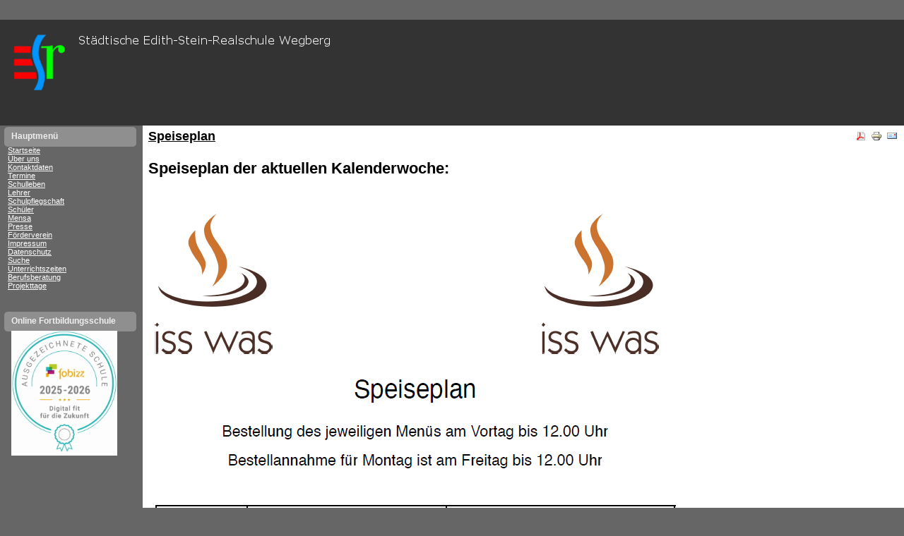

--- FILE ---
content_type: text/html; charset=utf-8
request_url: http://esr-wegberg.de/Joomla/index.php?option=com_content&view=article&id=96&Itemid=58
body_size: 233002
content:
<!DOCTYPE html PUBLIC "-//W3C//DTD XHTML 1.0 Transitional//EN" "http://www.w3.org/TR/xhtml1/DTD/xhtml1-transitional.dtd">
<html xmlns="http://www.w3.org/1999/xhtml" xml:lang="de-de" lang="de-de" dir="ltr">
<head>
  <meta http-equiv="content-type" content="text/html; charset=utf-8" />
  <meta name="robots" content="index, follow" />
  <meta name="keywords" content="joomla, Joomla" />
  <meta name="title" content="Speiseplan" />
  <meta name="author" content="Administrator" />
  <meta name="description" content="Joomla! - dynamische Portal-Engine und Content-Management-System" />
  <meta name="generator" content="Joomla! 1.5 - Open Source Content Management" />
  <title>Speiseplan</title>
  <link href="/Joomla/favicon.ico" rel="shortcut icon" type="image/x-icon" />
  <script type="text/javascript" src="/Joomla/media/system/js/mootools.js"></script>
  <script type="text/javascript" src="/Joomla/media/system/js/caption.js"></script>

<link rel="stylesheet" href="http://esr-wegberg.de/Joomla//templates/mcwebtooh/css/black.css" type="text/css" />
<link rel="shortcut icon" href="http://esr-wegberg.de/Joomla//templates/mcwebtooh/images/favicon.ico" />
<script type="text/javascript" src="http://esr-wegberg.de/Joomla//templates/mcwebtooh/script.js"></script>
</head>
<body>
<div class="topfeed">
</div><div class="header"><a href="http://esr-wegberg.de/Joomla/"><img src="http://esr-wegberg.de/Joomla//templates/mcwebtooh/images/logo.png" alt="Logo" /></a>
</div>
<div class="headernav">
</div><table width="100%" border="0" cellspacing="0">
  <tr>    <td width="200px" valign="top" class="modules">		<div class="module">
			<div>
				<div>
					<div>
													<h3>Hauptmenü</h3>
											
<table width="100%" border="0" cellpadding="0" cellspacing="0">
<tr ><td><a href="/Joomla/index.php?option=com_content&amp;view=article&amp;id=46&amp;Itemid=38" class="mainlevel" >Startseite</a></td></tr>
<tr ><td><a href="/Joomla/index.php?option=com_content&amp;view=category&amp;id=19&amp;Itemid=48" class="mainlevel" >Über uns</a></td></tr>
<tr ><td><a href="/Joomla/index.php?option=com_contact&amp;view=contact&amp;id=1&amp;Itemid=3" class="mainlevel" >Kontaktdaten</a></td></tr>
<tr ><td><a href="/Joomla/index.php?option=com_content&amp;view=article&amp;id=43&amp;Itemid=40" class="mainlevel" >Termine</a></td></tr>
<tr ><td><a href="/Joomla/index.php?option=com_content&amp;view=category&amp;id=21&amp;Itemid=47" class="mainlevel" >Schulleben</a></td></tr>
<tr ><td><a href="/Joomla/index.php?option=com_content&amp;view=article&amp;id=63&amp;Itemid=52" class="mainlevel" >Lehrer</a></td></tr>
<tr ><td><a href="/Joomla/index.php?option=com_content&amp;view=article&amp;id=50&amp;Itemid=46" class="mainlevel" >Schulpflegschaft</a></td></tr>
<tr ><td><a href="/Joomla/index.php?option=com_content&amp;view=category&amp;id=27&amp;Itemid=49" class="mainlevel" > Schüler</a></td></tr>
<tr ><td><a href="/Joomla/index.php?option=com_content&amp;view=article&amp;id=96&amp;Itemid=58" class="mainlevel" id="active_menu">Mensa</a></td></tr>
<tr ><td><a href="/Joomla/index.php?option=com_content&amp;view=category&amp;id=31&amp;Itemid=51" class="mainlevel" >Presse</a></td></tr>
<tr ><td><a href="/Joomla/index.php?option=com_content&amp;view=article&amp;id=92&amp;Itemid=57" class="mainlevel" >Förderverein</a></td></tr>
<tr ><td><a href="/Joomla/index.php?option=com_content&amp;view=article&amp;id=42&amp;Itemid=33" class="mainlevel" >Impressum</a></td></tr>
<tr ><td><a href="/Joomla/index.php?option=com_content&amp;view=article&amp;id=114&amp;Itemid=64" class="mainlevel" >Datenschutz</a></td></tr>
<tr ><td><a href="/Joomla/index.php?option=com_search&amp;Itemid=5" class="mainlevel" >Suche</a></td></tr>
<tr ><td><a href="/Joomla/index.php?option=com_content&amp;view=article&amp;id=105&amp;Itemid=61" class="mainlevel" >Unterrichtszeiten</a></td></tr>
<tr ><td><a href="/Joomla/index.php?option=com_content&amp;view=article&amp;id=146&amp;Itemid=65" class="mainlevel" >Berufsberatung</a></td></tr>
<tr ><td><a href="/Joomla/index.php?option=com_content&amp;view=article&amp;id=175&amp;Itemid=67" class="mainlevel" >Projekttage</a></td></tr>
</table>					</div>
				</div>
			</div>
		</div>
			<div class="module">
			<div>
				<div>
					<div>
													<h3>Online Fortbildungsschule</h3>
											<div align="center">
	<img src="/Joomla/images/siegel/siegel25.jpg" alt="siegel25.jpg" width="150" height="177" /></div>					</div>
				</div>
			</div>
		</div>
	</td>    <td valign="top" class="contentblock">

    <table class="contentpaneopen">
<tr>
		<td class="contentheading" width="100%">
				<a href="/Joomla/index.php?option=com_content&amp;view=article&amp;id=96:speiseplan&amp;catid=33:mensa&amp;Itemid=58" class="contentpagetitle">
			Speiseplan</a>
			</td>
						<td align="right" width="100%" class="buttonheading">
		<a href="/Joomla/index.php?view=article&amp;catid=33%3Amensa&amp;id=96%3Aspeiseplan&amp;format=pdf&amp;option=com_content&amp;Itemid=58" title="PDF" onclick="window.open(this.href,'win2','status=no,toolbar=no,scrollbars=yes,titlebar=no,menubar=no,resizable=yes,width=640,height=480,directories=no,location=no'); return false;" rel="nofollow"><img src="/Joomla/images/M_images/pdf_button.png" alt="PDF"  /></a>		</td>
		
				<td align="right" width="100%" class="buttonheading">
		<a href="/Joomla/index.php?view=article&amp;catid=33%3Amensa&amp;id=96%3Aspeiseplan&amp;tmpl=component&amp;print=1&amp;layout=default&amp;page=&amp;option=com_content&amp;Itemid=58" title="Drucken" onclick="window.open(this.href,'win2','status=no,toolbar=no,scrollbars=yes,titlebar=no,menubar=no,resizable=yes,width=640,height=480,directories=no,location=no'); return false;" rel="nofollow"><img src="/Joomla/images/M_images/printButton.png" alt="Drucken"  /></a>		</td>
		
				<td align="right" width="100%" class="buttonheading">
		<a href="/Joomla/index.php?option=com_mailto&amp;tmpl=component&amp;link=81da81d164f71c8c16b008afeff248077820cfb9" title="E-Mail" onclick="window.open(this.href,'win2','width=400,height=350,menubar=yes,resizable=yes'); return false;"><img src="/Joomla/images/M_images/emailButton.png" alt="E-Mail"  /></a>		</td>
					</tr>
</table>

<table class="contentpaneopen">



<tr>
<td valign="top">
<h1>Speiseplan der aktuellen Kalenderwoche:</h1>
<p> </p>
<p><img src="[data-uri]" border="0" /></p>
<p> </p>
<p><strong>Speiseplan der nächsten Woche:</strong></p>
<p> </p>
<p> </p>
<p> </p>
<p> </p>
<p> </p>
<p> </p>
<p> </p>
<p> </p>
<p> </p>
<p> </p></td>
</tr>

</table>
<span class="article_separator">&nbsp;</span>
<br />
</td>
  </tr>
</table>
<div class="footer">
<br />Valid <a href="http://validator.w3.org/check/referer" target="_blank">XHTML</a> and <a href="http://jigsaw.w3.org/css-validator/check/referer" target="_blank">CSS</a></div>
</body>
</html>

--- FILE ---
content_type: text/css
request_url: http://esr-wegberg.de/Joomla//templates/mcwebtooh/css/black.css
body_size: 7729
content:
/* Main */
body {margin:0;font-family:Verdana, Arial, Helvetica, sans-serif, "Trebuchet MS";font-size:11px;background:#666666;}
a img {border:0;}
a:link, a:active, a:visited {color:#333333;}
a:hover {color:#666666;}
/* Divs */
.contentblock {background:#FFFFFF;padding-left:5px;padding-right:5px;}
div.topfeed {background:#666666;color:#FFFFFF;height:23px;text-align:right;padding-top:5px;padding-right:5px;}
div.topfeed a, div.footer a {color:#FFFFFF;text-decoration:none;}
div.header {height:120px;background:#333333;}
div.headernav {height:30px;background:#333333;text-align:right;}
.modules {background:#666666;color:#FFFFFF;}
.modules a {color:#FFFFFF;}
div.footermodule {background:#333333;padding-bottom:10px;width:100%;}
div.footermodule a {color:#FFFFFF;}
div.footermodule a:hover {color:#CCCCCC;}
div.footermodule ul {list-style:none;padding-left:0px;}
div.footer {background:#666666;color:#FFFFFF;text-align:center;}
div.footermodule h3 {color:#CCCCCC;}
div.footer1 {float:left;width:50%;padding-left:15px;padding-top:10px;}
div.footer2 {padding-top:10px;}
/* Top Navigation */
div.headernav ul {margin: 0;padding: 0;list-style:none;}
div.headernav li {float: left;border-left:solid 1px #999999;margin: 0;padding: 0;float:right;}
div.headernav a {font-family: Arial, Helvetica, sans-serif;font-size: 12px;font-weight: bold;float:left;display:block;height: 24px;line-height: 24px;padding: 0 20px;color: #fff;text-decoration: none;}
div.headernav a:hover {background-color:#666666;}
div.headernav a#active_menu-nav {margin-top:0px;height: 24px;line-height: 24px;background-position: 0 0;}
div.search input {background:no-repeat;width: 130px;padding-right:20px;border:none;}
td.article_column {padding: 10px;}
/* Main Menu */
ul.menu {margin: 0;padding: 0;}
ul.menu li {list-style: none;margin: auto;padding-left:10px;padding-top:5px;text-align:left;}
ul.menu li a, ul.menu li a:link {color:#FFFFFF;}
ul.menu li a:hover {padding-left:5px;}
/* Headings */
.componentheading {font-size: 18px;line-height: 1.3em;color: #000;border-bottom: 1px solid #666666;padding-bottom: 10px;margin-bottom: 10px;}
.contentheading {font-size: 18px;line-height: 1.3em;color: #000;}
.contentheading a {font-size: 18px;line-height: 1.3em;color: #000;border:none;}
table.contentpaneopen td.contentheading {color: #000;font-size: 14px;font-weight: bold;}
table.contentpaneopen td.buttonheading {padding: 2px;}
table.contentpaneopen td.buttonheading img {margin: 0;}
/* Buttons */
.button {color: #FF9933;font-family: Arial, Hevlvetica, sans-serif;text-align: center;font-size: 11px;font-weight: bold;border: none;width: auto;background:#000000;padding: 0px 5px;line-height: 18px !important;line-height: 16px;height: 26px !important;height: 24px;margin: 1px;}
/* Small Details */
.small, .createdate, .modifydate {font-size: 10px;color:#999999;}
td.sectiontableheader {border-bottom: 1px solid black;font-weight: bold;}
tr.sectiontableentry1 {background: none;}
tr.sectiontableentry2 {background:#E5E5E5;}
tr.sectiontableentry1 td, tr.sectiontableentry2 td, td.sectiontableheader, td.sectiontablefooter {padding: 2px 5px;}
td.contentdescription {padding-bottom: 10px;}
a.readon {color:#000000;}
/* Menu */
div.module_menu div div, div.module div div, div.module_text div div {background: url(../images/tr.png) 100% 0 no-repeat;}
div.module_menu div div div, div.module div div div, div.module_text div div div {background: url(../images/tl.png) 0 0 no-repeat;}
div.moduletable, div.module {margin-bottom: 25px;}
div.module_menu h3 {font-family: Helvetica, Arial, sans-serif;font-size: 12px;font-weight: bold;color: #eee;margin: -23px -4px 5px -5px;padding-left: 10px;padding-bottom: 2px;}
div.module_menu {margin: 0;padding: 0;margin-bottom: 15px;}
div.module_menu div div div {padding: 10px;padding-top: 30px;padding-bottom: 15px;width: 160px;}
div.module_menu div div div div {background: none;padding: 0;}
div.module_menu ul li a:link, div.module_menu ul li a:visited {font-weight: bold;}
h3, table.moduletable th, legend { margin: 0;font-weight: bold;font-family: Helvetica,Arial,sans-serif;font-size: 1.5em;padding-left: 0px;margin-bottom: 10px;text-align: left;}
div.module h3 {font-family: Helvetica, Arial, sans-serif;font-size: 12px;font-weight: bold;color: #eee;margin: -23px -4px 5px -5px;padding-left: 10px;padding-bottom: 2px;}
div.module {margin: 0;padding: 0;margin-bottom: 15px;}
div.module div div div {padding: 10px;padding-top: 30px;padding-bottom: 15px;width: 160px;}
div.module div div div div {background: none;padding: 0;}
div.module_text h3 {font-family: Helvetica, Arial, sans-serif;font-size: 12px;font-weight: bold;color: #eee;margin: -23px -4px 5px -5px;padding-left: 10px;padding-bottom: 2px;}
div.module_text {margin: 0;padding: 0;margin-bottom: 15px;}
div.module_text div div div {padding: 10px;padding-top: 30px;padding-bottom: 15px;width: 160px;}
div.module_text div div div div {background: none;padding: 0;}
div.module ul li a:link, div.module ul li a:visited {font-weight: bold;}
h3, table.moduletable th, legend {margin: 0;font-weight: bold;font-family: Helvetica,Arial,sans-serif;font-size: 1.5em;padding-left: 0px;margin-bottom: 10px;text-align: left;}
/* System Messages */
#system-message { margin-bottom: 10px; padding: 0;}
#system-message dt { font-weight: bold; }
#system-message dd { margin: 0; font-size: 12px; font-weight: bold; text-indent: 30px; }
#system-message dd ul { color: #0055BB; margin-bottom: 10px; list-style: none; padding: 10px; border-top: 3px solid #84A7DB; border-bottom: 3px solid #84A7DB;}
/* System Standard Messages */
#system-message dt.message { display: none; }
#system-message dd.message {  }
#system-message dd.message ul { background: #C3D2E5 url(../../system/images/notice-info.png) 4px 4px no-repeat;}
/* System Error Messages */
#system-message dt.error { display: none; }
#system-message dd.error {  }
#system-message dd.error ul { color: #c00; background: #E6C0C0 url(../../system/images/notice-alert.png) 4px 4px no-repeat; border-top: 3px solid #DE7A7B; border-bottom: 3px solid #DE7A7B;}
/* System Notice Messages */
#system-message dt.notice { display: none; }
#system-message dd.notice {  }
#system-message dd.notice ul { color: #c00; background: #EFE7B8 url(../images/notice-note.png) 4px 4px no-repeat; border-top: 3px solid #F0DC7E; border-bottom: 3px solid #F0DC7E;}
.invalid { border-color: #ff0000; }
label.invalid { color: #ff0000; }
/* Search */
#search input {background: #ffffff;height: 20px;width: 130px;border:none;}
/* Tips */
.tool-tip {	color: #fff;width: 139px;z-index: 13000;}
.tool-title {font-weight: bold;font-size: 11px;margin: 0;color: #9FD4FF;padding: 8px 8px 4px;background: url(../images/bubble.png) top left;}
.tool-text {font-size: 11px;padding: 4px 8px 8px;background: url(../images/bubble.png) bottom right;}
.custom-tip {color: #000;width: 130px;z-index: 13000;}
.custom-title {font-weight: bold;font-size: 11px;margin: 0;color: #3E4F14;padding: 8px 8px 4px;background: #C3DF7D;border-bottom: 1px solid #B5CF74;}
.custom-text {font-size: 11px;padding: 4px 8px 8px;background: #CFDFA7;}
/* Poll */
table.poll {padding: 0;width: 100%;border-collapse: collapse;}
table.pollstableborder {padding: 0;width: 100%;border: none;text-align: left;}
.sectiontableheader {padding: 8px 5px;background: #444444;color: #FFFFFF;text-align:left;}
tr.sectiontableentry0 td {padding: 5px 5px;}
tr.sectiontableentry1 td {padding: 5px 5px;background:#ECECEC;}
/* Typography */
div.code {border-left:#666666 solid 8px;background:#CCCCCC;width:auto;padding-left:10px;font-family:"Times New Roman", Times, serif;padding-top:5px;padding-bottom:5px;}

--- FILE ---
content_type: text/javascript
request_url: http://esr-wegberg.de/Joomla//templates/mcwebtooh/script.js
body_size: 496
content:
window.addEvent('domready', function() {
/* Search */
var mySlide = new Fx.Slide('search').hide();
 
$('searchopen').addEvent('click', function(e){
	e = new Event(e);
	mySlide.toggle();
	e.stop();
});

var Tips2 = new Tips($$('.Tips2'), {
	initialize:function(){
		this.fx = new Fx.Style(this.toolTip, 'opacity', {duration: 500, wait: false}).set(0);
	},
	onShow: function(toolTip) {
		this.fx.start(1);
	},
	onHide: function(toolTip) {
		this.fx.start(0);
	}
});




});